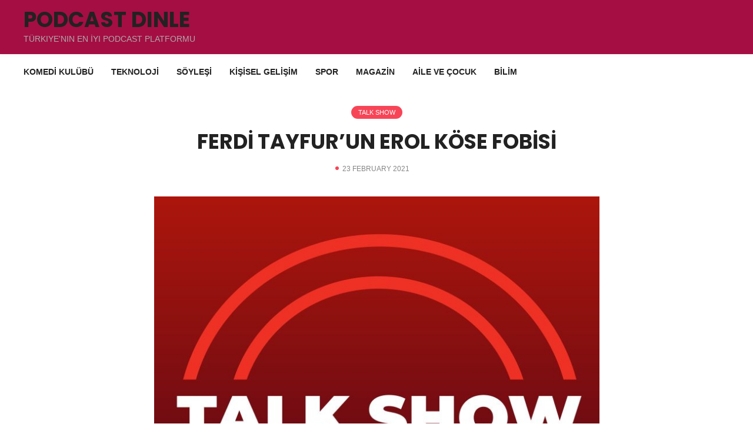

--- FILE ---
content_type: text/html; charset=UTF-8
request_url: https://podcastdinle.com/2021/02/23/ferdi-tayfurun-erol-kose-fobisi/
body_size: 11066
content:
<!DOCTYPE html>
<html lang="en-US">

<head>
	
	<meta charset="UTF-8">
	
	<meta name="viewport" content="width=device-width, initial-scale=1, maximum-scale=1">

	
	<title>FERDİ TAYFUR&#8217;UN EROL KÖSE FOBİSİ &#8211; Podcast Dinle</title>
<meta name='robots' content='max-image-preview:large' />
	<style>img:is([sizes="auto" i], [sizes^="auto," i]) { contain-intrinsic-size: 3000px 1500px }</style>
	<link rel='dns-prefetch' href='//www.googletagmanager.com' />
<link rel='dns-prefetch' href='//fonts.googleapis.com' />
<link rel="alternate" type="application/rss+xml" title="Podcast Dinle &raquo; Feed" href="https://podcastdinle.com/feed/" />
<link rel="alternate" type="application/rss+xml" title="Podcast Dinle &raquo; Comments Feed" href="https://podcastdinle.com/comments/feed/" />
<script type="text/javascript">
/* <![CDATA[ */
window._wpemojiSettings = {"baseUrl":"https:\/\/s.w.org\/images\/core\/emoji\/16.0.1\/72x72\/","ext":".png","svgUrl":"https:\/\/s.w.org\/images\/core\/emoji\/16.0.1\/svg\/","svgExt":".svg","source":{"concatemoji":"https:\/\/podcastdinle.com\/wp-includes\/js\/wp-emoji-release.min.js?ver=6.8.2"}};
/*! This file is auto-generated */
!function(s,n){var o,i,e;function c(e){try{var t={supportTests:e,timestamp:(new Date).valueOf()};sessionStorage.setItem(o,JSON.stringify(t))}catch(e){}}function p(e,t,n){e.clearRect(0,0,e.canvas.width,e.canvas.height),e.fillText(t,0,0);var t=new Uint32Array(e.getImageData(0,0,e.canvas.width,e.canvas.height).data),a=(e.clearRect(0,0,e.canvas.width,e.canvas.height),e.fillText(n,0,0),new Uint32Array(e.getImageData(0,0,e.canvas.width,e.canvas.height).data));return t.every(function(e,t){return e===a[t]})}function u(e,t){e.clearRect(0,0,e.canvas.width,e.canvas.height),e.fillText(t,0,0);for(var n=e.getImageData(16,16,1,1),a=0;a<n.data.length;a++)if(0!==n.data[a])return!1;return!0}function f(e,t,n,a){switch(t){case"flag":return n(e,"\ud83c\udff3\ufe0f\u200d\u26a7\ufe0f","\ud83c\udff3\ufe0f\u200b\u26a7\ufe0f")?!1:!n(e,"\ud83c\udde8\ud83c\uddf6","\ud83c\udde8\u200b\ud83c\uddf6")&&!n(e,"\ud83c\udff4\udb40\udc67\udb40\udc62\udb40\udc65\udb40\udc6e\udb40\udc67\udb40\udc7f","\ud83c\udff4\u200b\udb40\udc67\u200b\udb40\udc62\u200b\udb40\udc65\u200b\udb40\udc6e\u200b\udb40\udc67\u200b\udb40\udc7f");case"emoji":return!a(e,"\ud83e\udedf")}return!1}function g(e,t,n,a){var r="undefined"!=typeof WorkerGlobalScope&&self instanceof WorkerGlobalScope?new OffscreenCanvas(300,150):s.createElement("canvas"),o=r.getContext("2d",{willReadFrequently:!0}),i=(o.textBaseline="top",o.font="600 32px Arial",{});return e.forEach(function(e){i[e]=t(o,e,n,a)}),i}function t(e){var t=s.createElement("script");t.src=e,t.defer=!0,s.head.appendChild(t)}"undefined"!=typeof Promise&&(o="wpEmojiSettingsSupports",i=["flag","emoji"],n.supports={everything:!0,everythingExceptFlag:!0},e=new Promise(function(e){s.addEventListener("DOMContentLoaded",e,{once:!0})}),new Promise(function(t){var n=function(){try{var e=JSON.parse(sessionStorage.getItem(o));if("object"==typeof e&&"number"==typeof e.timestamp&&(new Date).valueOf()<e.timestamp+604800&&"object"==typeof e.supportTests)return e.supportTests}catch(e){}return null}();if(!n){if("undefined"!=typeof Worker&&"undefined"!=typeof OffscreenCanvas&&"undefined"!=typeof URL&&URL.createObjectURL&&"undefined"!=typeof Blob)try{var e="postMessage("+g.toString()+"("+[JSON.stringify(i),f.toString(),p.toString(),u.toString()].join(",")+"));",a=new Blob([e],{type:"text/javascript"}),r=new Worker(URL.createObjectURL(a),{name:"wpTestEmojiSupports"});return void(r.onmessage=function(e){c(n=e.data),r.terminate(),t(n)})}catch(e){}c(n=g(i,f,p,u))}t(n)}).then(function(e){for(var t in e)n.supports[t]=e[t],n.supports.everything=n.supports.everything&&n.supports[t],"flag"!==t&&(n.supports.everythingExceptFlag=n.supports.everythingExceptFlag&&n.supports[t]);n.supports.everythingExceptFlag=n.supports.everythingExceptFlag&&!n.supports.flag,n.DOMReady=!1,n.readyCallback=function(){n.DOMReady=!0}}).then(function(){return e}).then(function(){var e;n.supports.everything||(n.readyCallback(),(e=n.source||{}).concatemoji?t(e.concatemoji):e.wpemoji&&e.twemoji&&(t(e.twemoji),t(e.wpemoji)))}))}((window,document),window._wpemojiSettings);
/* ]]> */
</script>
<style id='wp-emoji-styles-inline-css' type='text/css'>

	img.wp-smiley, img.emoji {
		display: inline !important;
		border: none !important;
		box-shadow: none !important;
		height: 1em !important;
		width: 1em !important;
		margin: 0 0.07em !important;
		vertical-align: -0.1em !important;
		background: none !important;
		padding: 0 !important;
	}
</style>
<link rel='stylesheet' id='wp-block-library-css' href='https://podcastdinle.com/wp-includes/css/dist/block-library/style.min.css?ver=6.8.2' type='text/css' media='all' />
<style id='classic-theme-styles-inline-css' type='text/css'>
/*! This file is auto-generated */
.wp-block-button__link{color:#fff;background-color:#32373c;border-radius:9999px;box-shadow:none;text-decoration:none;padding:calc(.667em + 2px) calc(1.333em + 2px);font-size:1.125em}.wp-block-file__button{background:#32373c;color:#fff;text-decoration:none}
</style>
<style id='global-styles-inline-css' type='text/css'>
:root{--wp--preset--aspect-ratio--square: 1;--wp--preset--aspect-ratio--4-3: 4/3;--wp--preset--aspect-ratio--3-4: 3/4;--wp--preset--aspect-ratio--3-2: 3/2;--wp--preset--aspect-ratio--2-3: 2/3;--wp--preset--aspect-ratio--16-9: 16/9;--wp--preset--aspect-ratio--9-16: 9/16;--wp--preset--color--black: #222222;--wp--preset--color--cyan-bluish-gray: #abb8c3;--wp--preset--color--white: #FFFFFF;--wp--preset--color--pale-pink: #f78da7;--wp--preset--color--vivid-red: #cf2e2e;--wp--preset--color--luminous-vivid-orange: #ff6900;--wp--preset--color--luminous-vivid-amber: #fcb900;--wp--preset--color--light-green-cyan: #7bdcb5;--wp--preset--color--vivid-green-cyan: #00d084;--wp--preset--color--pale-cyan-blue: #8ed1fc;--wp--preset--color--vivid-cyan-blue: #0693e3;--wp--preset--color--vivid-purple: #9b51e0;--wp--preset--color--gray: #EEEEEE;--wp--preset--color--pink: #F74557;--wp--preset--gradient--vivid-cyan-blue-to-vivid-purple: linear-gradient(135deg,rgba(6,147,227,1) 0%,rgb(155,81,224) 100%);--wp--preset--gradient--light-green-cyan-to-vivid-green-cyan: linear-gradient(135deg,rgb(122,220,180) 0%,rgb(0,208,130) 100%);--wp--preset--gradient--luminous-vivid-amber-to-luminous-vivid-orange: linear-gradient(135deg,rgba(252,185,0,1) 0%,rgba(255,105,0,1) 100%);--wp--preset--gradient--luminous-vivid-orange-to-vivid-red: linear-gradient(135deg,rgba(255,105,0,1) 0%,rgb(207,46,46) 100%);--wp--preset--gradient--very-light-gray-to-cyan-bluish-gray: linear-gradient(135deg,rgb(238,238,238) 0%,rgb(169,184,195) 100%);--wp--preset--gradient--cool-to-warm-spectrum: linear-gradient(135deg,rgb(74,234,220) 0%,rgb(151,120,209) 20%,rgb(207,42,186) 40%,rgb(238,44,130) 60%,rgb(251,105,98) 80%,rgb(254,248,76) 100%);--wp--preset--gradient--blush-light-purple: linear-gradient(135deg,rgb(255,206,236) 0%,rgb(152,150,240) 100%);--wp--preset--gradient--blush-bordeaux: linear-gradient(135deg,rgb(254,205,165) 0%,rgb(254,45,45) 50%,rgb(107,0,62) 100%);--wp--preset--gradient--luminous-dusk: linear-gradient(135deg,rgb(255,203,112) 0%,rgb(199,81,192) 50%,rgb(65,88,208) 100%);--wp--preset--gradient--pale-ocean: linear-gradient(135deg,rgb(255,245,203) 0%,rgb(182,227,212) 50%,rgb(51,167,181) 100%);--wp--preset--gradient--electric-grass: linear-gradient(135deg,rgb(202,248,128) 0%,rgb(113,206,126) 100%);--wp--preset--gradient--midnight: linear-gradient(135deg,rgb(2,3,129) 0%,rgb(40,116,252) 100%);--wp--preset--font-size--small: 13px;--wp--preset--font-size--medium: 20px;--wp--preset--font-size--large: 36px;--wp--preset--font-size--x-large: 42px;--wp--preset--spacing--20: 0.44rem;--wp--preset--spacing--30: 0.67rem;--wp--preset--spacing--40: 1rem;--wp--preset--spacing--50: 1.5rem;--wp--preset--spacing--60: 2.25rem;--wp--preset--spacing--70: 3.38rem;--wp--preset--spacing--80: 5.06rem;--wp--preset--shadow--natural: 6px 6px 9px rgba(0, 0, 0, 0.2);--wp--preset--shadow--deep: 12px 12px 50px rgba(0, 0, 0, 0.4);--wp--preset--shadow--sharp: 6px 6px 0px rgba(0, 0, 0, 0.2);--wp--preset--shadow--outlined: 6px 6px 0px -3px rgba(255, 255, 255, 1), 6px 6px rgba(0, 0, 0, 1);--wp--preset--shadow--crisp: 6px 6px 0px rgba(0, 0, 0, 1);}:where(.is-layout-flex){gap: 0.5em;}:where(.is-layout-grid){gap: 0.5em;}body .is-layout-flex{display: flex;}.is-layout-flex{flex-wrap: wrap;align-items: center;}.is-layout-flex > :is(*, div){margin: 0;}body .is-layout-grid{display: grid;}.is-layout-grid > :is(*, div){margin: 0;}:where(.wp-block-columns.is-layout-flex){gap: 2em;}:where(.wp-block-columns.is-layout-grid){gap: 2em;}:where(.wp-block-post-template.is-layout-flex){gap: 1.25em;}:where(.wp-block-post-template.is-layout-grid){gap: 1.25em;}.has-black-color{color: var(--wp--preset--color--black) !important;}.has-cyan-bluish-gray-color{color: var(--wp--preset--color--cyan-bluish-gray) !important;}.has-white-color{color: var(--wp--preset--color--white) !important;}.has-pale-pink-color{color: var(--wp--preset--color--pale-pink) !important;}.has-vivid-red-color{color: var(--wp--preset--color--vivid-red) !important;}.has-luminous-vivid-orange-color{color: var(--wp--preset--color--luminous-vivid-orange) !important;}.has-luminous-vivid-amber-color{color: var(--wp--preset--color--luminous-vivid-amber) !important;}.has-light-green-cyan-color{color: var(--wp--preset--color--light-green-cyan) !important;}.has-vivid-green-cyan-color{color: var(--wp--preset--color--vivid-green-cyan) !important;}.has-pale-cyan-blue-color{color: var(--wp--preset--color--pale-cyan-blue) !important;}.has-vivid-cyan-blue-color{color: var(--wp--preset--color--vivid-cyan-blue) !important;}.has-vivid-purple-color{color: var(--wp--preset--color--vivid-purple) !important;}.has-black-background-color{background-color: var(--wp--preset--color--black) !important;}.has-cyan-bluish-gray-background-color{background-color: var(--wp--preset--color--cyan-bluish-gray) !important;}.has-white-background-color{background-color: var(--wp--preset--color--white) !important;}.has-pale-pink-background-color{background-color: var(--wp--preset--color--pale-pink) !important;}.has-vivid-red-background-color{background-color: var(--wp--preset--color--vivid-red) !important;}.has-luminous-vivid-orange-background-color{background-color: var(--wp--preset--color--luminous-vivid-orange) !important;}.has-luminous-vivid-amber-background-color{background-color: var(--wp--preset--color--luminous-vivid-amber) !important;}.has-light-green-cyan-background-color{background-color: var(--wp--preset--color--light-green-cyan) !important;}.has-vivid-green-cyan-background-color{background-color: var(--wp--preset--color--vivid-green-cyan) !important;}.has-pale-cyan-blue-background-color{background-color: var(--wp--preset--color--pale-cyan-blue) !important;}.has-vivid-cyan-blue-background-color{background-color: var(--wp--preset--color--vivid-cyan-blue) !important;}.has-vivid-purple-background-color{background-color: var(--wp--preset--color--vivid-purple) !important;}.has-black-border-color{border-color: var(--wp--preset--color--black) !important;}.has-cyan-bluish-gray-border-color{border-color: var(--wp--preset--color--cyan-bluish-gray) !important;}.has-white-border-color{border-color: var(--wp--preset--color--white) !important;}.has-pale-pink-border-color{border-color: var(--wp--preset--color--pale-pink) !important;}.has-vivid-red-border-color{border-color: var(--wp--preset--color--vivid-red) !important;}.has-luminous-vivid-orange-border-color{border-color: var(--wp--preset--color--luminous-vivid-orange) !important;}.has-luminous-vivid-amber-border-color{border-color: var(--wp--preset--color--luminous-vivid-amber) !important;}.has-light-green-cyan-border-color{border-color: var(--wp--preset--color--light-green-cyan) !important;}.has-vivid-green-cyan-border-color{border-color: var(--wp--preset--color--vivid-green-cyan) !important;}.has-pale-cyan-blue-border-color{border-color: var(--wp--preset--color--pale-cyan-blue) !important;}.has-vivid-cyan-blue-border-color{border-color: var(--wp--preset--color--vivid-cyan-blue) !important;}.has-vivid-purple-border-color{border-color: var(--wp--preset--color--vivid-purple) !important;}.has-vivid-cyan-blue-to-vivid-purple-gradient-background{background: var(--wp--preset--gradient--vivid-cyan-blue-to-vivid-purple) !important;}.has-light-green-cyan-to-vivid-green-cyan-gradient-background{background: var(--wp--preset--gradient--light-green-cyan-to-vivid-green-cyan) !important;}.has-luminous-vivid-amber-to-luminous-vivid-orange-gradient-background{background: var(--wp--preset--gradient--luminous-vivid-amber-to-luminous-vivid-orange) !important;}.has-luminous-vivid-orange-to-vivid-red-gradient-background{background: var(--wp--preset--gradient--luminous-vivid-orange-to-vivid-red) !important;}.has-very-light-gray-to-cyan-bluish-gray-gradient-background{background: var(--wp--preset--gradient--very-light-gray-to-cyan-bluish-gray) !important;}.has-cool-to-warm-spectrum-gradient-background{background: var(--wp--preset--gradient--cool-to-warm-spectrum) !important;}.has-blush-light-purple-gradient-background{background: var(--wp--preset--gradient--blush-light-purple) !important;}.has-blush-bordeaux-gradient-background{background: var(--wp--preset--gradient--blush-bordeaux) !important;}.has-luminous-dusk-gradient-background{background: var(--wp--preset--gradient--luminous-dusk) !important;}.has-pale-ocean-gradient-background{background: var(--wp--preset--gradient--pale-ocean) !important;}.has-electric-grass-gradient-background{background: var(--wp--preset--gradient--electric-grass) !important;}.has-midnight-gradient-background{background: var(--wp--preset--gradient--midnight) !important;}.has-small-font-size{font-size: var(--wp--preset--font-size--small) !important;}.has-medium-font-size{font-size: var(--wp--preset--font-size--medium) !important;}.has-large-font-size{font-size: var(--wp--preset--font-size--large) !important;}.has-x-large-font-size{font-size: var(--wp--preset--font-size--x-large) !important;}
:where(.wp-block-post-template.is-layout-flex){gap: 1.25em;}:where(.wp-block-post-template.is-layout-grid){gap: 1.25em;}
:where(.wp-block-columns.is-layout-flex){gap: 2em;}:where(.wp-block-columns.is-layout-grid){gap: 2em;}
:root :where(.wp-block-pullquote){font-size: 1.5em;line-height: 1.6;}
</style>
<link rel='stylesheet' id='contact-form-7-css' href='https://podcastdinle.com/wp-content/plugins/contact-form-7/includes/css/styles.css?ver=6.1.1' type='text/css' media='all' />
<link rel='stylesheet' id='woocommerce-layout-css' href='https://podcastdinle.com/wp-content/plugins/woocommerce/assets/css/woocommerce-layout.css?ver=10.1.1' type='text/css' media='all' />
<link rel='stylesheet' id='woocommerce-smallscreen-css' href='https://podcastdinle.com/wp-content/plugins/woocommerce/assets/css/woocommerce-smallscreen.css?ver=10.1.1' type='text/css' media='only screen and (max-width: 768px)' />
<link rel='stylesheet' id='woocommerce-general-css' href='https://podcastdinle.com/wp-content/plugins/woocommerce/assets/css/woocommerce.css?ver=10.1.1' type='text/css' media='all' />
<style id='woocommerce-inline-inline-css' type='text/css'>
.woocommerce form .form-row .required { visibility: visible; }
</style>
<link rel='stylesheet' id='brands-styles-css' href='https://podcastdinle.com/wp-content/plugins/woocommerce/assets/css/brands.css?ver=10.1.1' type='text/css' media='all' />
<link rel='stylesheet' id='parent-style-css' href='https://podcastdinle.com/wp-content/themes/wipcast/style.css?ver=6.8.2' type='text/css' media='all' />
<link rel='stylesheet' id='wipcast-fonts-css' href='https://fonts.googleapis.com/css?family=Poppins%3A700%7COpen%2BSans%3A400%2C400i%2C700%2C700i&#038;subset' type='text/css' media='all' />
<link rel='stylesheet' id='mediaelement-css' href='https://podcastdinle.com/wp-includes/js/mediaelement/mediaelementplayer-legacy.min.css?ver=4.2.17' type='text/css' media='all' />
<link rel='stylesheet' id='wp-mediaelement-css' href='https://podcastdinle.com/wp-includes/js/mediaelement/wp-mediaelement.min.css?ver=6.8.2' type='text/css' media='all' />
<link rel='stylesheet' id='font-awesome-css' href='https://podcastdinle.com/wp-content/themes/wipcast-child/fonts/css/font-awesome.min.css?ver=4.7.0' type='text/css' media='all' />
<link rel='stylesheet' id='wipcast-style-css' href='https://podcastdinle.com/wp-content/themes/wipcast-child/style.css?ver=1.1.1' type='text/css' media='all' />
<link rel='stylesheet' id='wipcast-media-queries-css' href='https://podcastdinle.com/wp-content/themes/wipcast/css/media-queries.css?ver=1.1.0' type='text/css' media='all' />
<script type="text/javascript" src="https://podcastdinle.com/wp-includes/js/jquery/jquery.min.js?ver=3.7.1" id="jquery-core-js"></script>
<script type="text/javascript" src="https://podcastdinle.com/wp-includes/js/jquery/jquery-migrate.min.js?ver=3.4.1" id="jquery-migrate-js"></script>
<script type="text/javascript" src="https://podcastdinle.com/wp-content/plugins/woocommerce/assets/js/jquery-blockui/jquery.blockUI.min.js?ver=2.7.0-wc.10.1.1" id="jquery-blockui-js" data-wp-strategy="defer"></script>
<script type="text/javascript" id="wc-add-to-cart-js-extra">
/* <![CDATA[ */
var wc_add_to_cart_params = {"ajax_url":"\/wp-admin\/admin-ajax.php","wc_ajax_url":"\/?wc-ajax=%%endpoint%%","i18n_view_cart":"View cart","cart_url":"https:\/\/podcastdinle.com\/cart\/","is_cart":"","cart_redirect_after_add":"no"};
/* ]]> */
</script>
<script type="text/javascript" src="https://podcastdinle.com/wp-content/plugins/woocommerce/assets/js/frontend/add-to-cart.min.js?ver=10.1.1" id="wc-add-to-cart-js" defer="defer" data-wp-strategy="defer"></script>
<script type="text/javascript" src="https://podcastdinle.com/wp-content/plugins/woocommerce/assets/js/js-cookie/js.cookie.min.js?ver=2.1.4-wc.10.1.1" id="js-cookie-js" data-wp-strategy="defer"></script>

<!-- Google tag (gtag.js) snippet added by Site Kit -->
<!-- Google Analytics snippet added by Site Kit -->
<script type="text/javascript" src="https://www.googletagmanager.com/gtag/js?id=GT-WK5F6BF5" id="google_gtagjs-js" async></script>
<script type="text/javascript" id="google_gtagjs-js-after">
/* <![CDATA[ */
window.dataLayer = window.dataLayer || [];function gtag(){dataLayer.push(arguments);}
gtag("set","linker",{"domains":["podcastdinle.com"]});
gtag("js", new Date());
gtag("set", "developer_id.dZTNiMT", true);
gtag("config", "GT-WK5F6BF5");
 window._googlesitekit = window._googlesitekit || {}; window._googlesitekit.throttledEvents = []; window._googlesitekit.gtagEvent = (name, data) => { var key = JSON.stringify( { name, data } ); if ( !! window._googlesitekit.throttledEvents[ key ] ) { return; } window._googlesitekit.throttledEvents[ key ] = true; setTimeout( () => { delete window._googlesitekit.throttledEvents[ key ]; }, 5 ); gtag( "event", name, { ...data, event_source: "site-kit" } ); }; 
/* ]]> */
</script>
<link rel="https://api.w.org/" href="https://podcastdinle.com/wp-json/" /><link rel="alternate" title="JSON" type="application/json" href="https://podcastdinle.com/wp-json/wp/v2/posts/11872" /><link rel="EditURI" type="application/rsd+xml" title="RSD" href="https://podcastdinle.com/xmlrpc.php?rsd" />
<meta name="generator" content="WordPress 6.8.2" />
<meta name="generator" content="WooCommerce 10.1.1" />
<link rel="canonical" href="https://podcastdinle.com/2021/02/23/ferdi-tayfurun-erol-kose-fobisi/" />
<link rel='shortlink' href='https://podcastdinle.com/?p=11872' />
<link rel="alternate" title="oEmbed (JSON)" type="application/json+oembed" href="https://podcastdinle.com/wp-json/oembed/1.0/embed?url=https%3A%2F%2Fpodcastdinle.com%2F2021%2F02%2F23%2Fferdi-tayfurun-erol-kose-fobisi%2F" />
<link rel="alternate" title="oEmbed (XML)" type="text/xml+oembed" href="https://podcastdinle.com/wp-json/oembed/1.0/embed?url=https%3A%2F%2Fpodcastdinle.com%2F2021%2F02%2F23%2Fferdi-tayfurun-erol-kose-fobisi%2F&#038;format=xml" />
<meta name="generator" content="Site Kit by Google 1.162.1" /> <style type="text/css"> 

					a,
					#main-nav a:hover,
					#main-nav .current-menu-item > a,
					#header-elements a:hover,
					.cart-customlocation:hover::after,
					#header-elements .fa-search:hover,
					.read-more-arrow::before,
					.nothing-found 
					.widget_recent_entries a,
					.woocommerce-widget-layered-nav li a:hover,
					.widget_product_categories li a:hover,
					.widget .menu li a:hover,
					.widget_pages li a:hover,
					.widget_recent_entries li a:hover,
					.widget_recent_comments li a:hover,
					.widget_archive li a:hover,
					.widget_categories li a:hover,
					.widget_meta li a:hover,
					.post-meta a:hover,
					.player-share li:last-child,
					.woocommerce 
					.star-rating,
					.woocommerce 
					.star-rating::before,
					.woocommerce p.stars a,
					.product-cats a:hover,
					.woocommerce p.stars a:hover,
					.woocommerce 
					.shop-post .star-rating,
					.woocommerce-cart 
					table.cart 
					.product-subtotal,
					.woocommerce a.remove,
					.cart-collaterals 
					.order-total 
					.woocommerce-Price-amount,
					.go-to-home:hover,
					.woocommerce div.product p.price,
					.woocommerce div.product span.price,
					.woocommerce div.product p.price ins,
					.woocommerce-MyAccount-navigation ul li a:hover,
					.woocommerce-MyAccount-navigation ul li.is-active a,
					.is-style-outline .wp-block-button__link:hover {
						color: #F74557;
					}

					.wp-block-button 
					.wp-block-button__link:hover,
					.post-password-form 
					input[type=submit],
					.cart-count-wrap,
					.ep-num,
					.player-btn-wrap 
					span.now-playing:hover::after,
					#carousel-nav a:hover,
					.section-heading::after,
					.load-more:hover,
					.pagination a:hover,
					.pagination 
					.current,
					.info-widget-ul a:hover,
					#main-footer 
					.info-widget-ul a:hover,
					.mc4wp-form input[type=submit],
					.widget #searchsubmit,
					.woocommerce-product-search 
					button,
					.tagcloud a,
					#audio-player-large 
					.mejs-playpause-button,
					#audio-player-large 
					.player-content,
					.post-meta li::before,
					.show-player:hover,
					.single-cats a,
					.single-thumb-icons 
					.mail-to,
					.single-share-icons 
					.mail-to,
					.comment-text 
					.comment-reply-link:hover,
					#submit,
					.woocommerce 
					nav.woocommerce-pagination ul li a:focus, 
					.woocommerce 
					nav.woocommerce-pagination ul li a:hover, 
					.woocommerce 
					nav.woocommerce-pagination ul li span.current,
					.woocommerce span.onsale,
					.product-cats::before,
					.woocommerce #respond input#submit:hover, 
					.woocommerce a.button:hover, 
					.woocommerce button.button:hover, 
					.woocommerce input.button:hover,
					.woocommerce #respond input#submit.alt:hover, 
					.woocommerce a.button.alt:hover, 
					.woocommerce button.button.alt:hover, 
					.woocommerce input.button.alt:hover,
					.woocommerce 
					.widget_price_filter .ui-slider 
					.ui-slider-handle,
					.woocommerce .widget_price_filter 
					.price_slider_wrapper .ui-widget-content,
					.woocommerce 
					.coupon button.button:hover,
					.error-wrap #searchsubmit,
					.wpcf7-submit:hover,
					#back-to-top,
					.entry .wp-block-search .wp-block-search__button {
					    background-color: #F74557;
					}

					#audio-player-large 
					.mejs-controls 
					.mejs-time-rail 
					.mejs-time-current {
						background: #F74557;
					}

					#main-nav .current-menu-item > a {
						border-top-color: #F74557;
					}

					.player-btn-wrap span::after,
					.feat-star {
						border-left-color: #F74557;
					}

					.info-widget-ul a:hover,
					#main-footer 
					.info-widget-ul a:hover,
					.is-style-outline .wp-block-button__link:hover {
						border-color: #F74557;
					}

					input:focus,
					textarea:focus {
						outline-color: #F74557;
					}

					.menu-badge {
					    background-color: #74D305;
					}

				

					#main-header.stick-it {
						position: static;
					}

				 </style> 	<noscript><style>.woocommerce-product-gallery{ opacity: 1 !important; }</style></noscript>
	<link rel="icon" href="https://podcastdinle.com/wp-content/uploads/2023/04/cropped-logos-32x32.jpg" sizes="32x32" />
<link rel="icon" href="https://podcastdinle.com/wp-content/uploads/2023/04/cropped-logos-192x192.jpg" sizes="192x192" />
<link rel="apple-touch-icon" href="https://podcastdinle.com/wp-content/uploads/2023/04/cropped-logos-180x180.jpg" />
<meta name="msapplication-TileImage" content="https://podcastdinle.com/wp-content/uploads/2023/04/cropped-logos-270x270.jpg" />

</head>

<body class="wp-singular post-template-default single single-post postid-11872 single-format-audio wp-theme-wipcast wp-child-theme-wipcast-child theme-wipcast woocommerce-no-js">

	
	<div id="main-header-wrap" class="group">

		<header id="main-header" class="group">

			<div class="wrapper group">

				
				<div id="logo-wrap">
			
					
						<div class="site-text-logo">
							<h1><a href="https://podcastdinle.com/">Podcast Dinle</a></h1>
							<span class="site-tagline"><a href="https://podcastdinle.com/" >Türkiye&#039;nin En İyi Podcast Platformu</a></span>
						</div>

					
				</div><!-- #logo-wrap -->

				<nav id="main-nav" class="group">

										
						<div class="menu-home-container"><ul id="menu-home" class="menu"><li id="menu-item-57226" class="menu-item menu-item-type-taxonomy menu-item-object-category menu-item-57226"><a href="https://podcastdinle.com/category/komedikulubu/">KOMEDİ KULÜBÜ</a></li>
<li id="menu-item-57224" class="menu-item menu-item-type-taxonomy menu-item-object-category menu-item-57224"><a href="https://podcastdinle.com/category/bilim-teknoloji/">TEKNOLOJİ</a></li>
<li id="menu-item-57219" class="menu-item menu-item-type-taxonomy menu-item-object-category menu-item-57219"><a href="https://podcastdinle.com/category/soylesi/">SÖYLEŞİ</a></li>
<li id="menu-item-57220" class="menu-item menu-item-type-taxonomy menu-item-object-category menu-item-57220"><a href="https://podcastdinle.com/category/kisisel-gelisim/">KİŞİSEL GELİŞİM</a></li>
<li id="menu-item-57221" class="menu-item menu-item-type-taxonomy menu-item-object-category menu-item-57221"><a href="https://podcastdinle.com/category/spor/">SPOR</a></li>
<li id="menu-item-57222" class="menu-item menu-item-type-taxonomy menu-item-object-category menu-item-57222"><a href="https://podcastdinle.com/category/magazin/">MAGAZİN</a></li>
<li id="menu-item-57223" class="menu-item menu-item-type-taxonomy menu-item-object-category menu-item-57223"><a href="https://podcastdinle.com/category/ailevecocuk/">AİLE ve ÇOCUK</a></li>
<li id="menu-item-57225" class="menu-item menu-item-type-taxonomy menu-item-object-category menu-item-57225"><a href="https://podcastdinle.com/category/bilim/">BİLİM</a></li>
</ul></div>
					
				</nav>

				<div id="header-elements">

					
						<div id="header-social" class="group">

							
<ul>
	</ul>
						</div><!-- #header-social -->

					
					<ul>

						
						
							<!--li id="shopping-cart-li">
								<a class="cart-customlocation" href="https://podcastdinle.com/cart/" title="View your shopping cart"><span class="cart-count-wrap">0</span></a>
							</li-->

						
					</ul>

				</div><!-- #header-elements -->

				
					<div id="menu-icon">
						<i class="fa fa-bars" aria-hidden="true"></i>
					</div>

				
			</div><!-- .wrapper -->

		</header>

	</div><!-- #main-header-wrap -->

	
	

	<div id="body-overlay-wrap"></div>
	

	
		

	<div class="wrapper group single-wrap">

		<div class="single-header single-header-center group">

			<div class="single-cats group">
				
				<ul class="post-categories">
	<li><a href="https://podcastdinle.com/category/talk-show/" rel="category tag">TALK SHOW</a></li></ul>
			</div>

			<h1 class="single-post-title">FERDİ TAYFUR&#8217;UN EROL KÖSE FOBİSİ</h1>

			<ul class="post-meta">

				<li class="post-date">23 February 2021</li>

				
			</ul>

		</div><!-- .single-header -->
 
  
		
			<div class="post-thumb single-thumb single-center">
	<img width="757" height="757" src="https://podcastdinle.com/wp-content/uploads/2021/12/PODCAST-ANAKATEGORI-GORSELLERI-35-scaled-1024x1024.jpg" class="attachment-wipcast-large-thumb size-wipcast-large-thumb wp-post-image" alt="" decoding="async" fetchpriority="high" srcset="https://podcastdinle.com/wp-content/uploads/2021/12/PODCAST-ANAKATEGORI-GORSELLERI-35-scaled-1024x1024.jpg 1024w, https://podcastdinle.com/wp-content/uploads/2021/12/PODCAST-ANAKATEGORI-GORSELLERI-35-scaled-300x300.jpg 300w, https://podcastdinle.com/wp-content/uploads/2021/12/PODCAST-ANAKATEGORI-GORSELLERI-35-scaled-100x100.jpg 100w, https://podcastdinle.com/wp-content/uploads/2021/12/PODCAST-ANAKATEGORI-GORSELLERI-35-scaled-600x600.jpg 600w, https://podcastdinle.com/wp-content/uploads/2021/12/PODCAST-ANAKATEGORI-GORSELLERI-35-scaled-150x150.jpg 150w, https://podcastdinle.com/wp-content/uploads/2021/12/PODCAST-ANAKATEGORI-GORSELLERI-35-scaled-768x768.jpg 768w, https://podcastdinle.com/wp-content/uploads/2021/12/PODCAST-ANAKATEGORI-GORSELLERI-35-scaled-1536x1536.jpg 1536w, https://podcastdinle.com/wp-content/uploads/2021/12/PODCAST-ANAKATEGORI-GORSELLERI-35-scaled-2048x2048.jpg 2048w, https://podcastdinle.com/wp-content/uploads/2021/12/PODCAST-ANAKATEGORI-GORSELLERI-35-scaled-2000x2000.jpg 2000w" sizes="(max-width: 757px) 100vw, 757px" />	
				
					<div class="single-thumb-footer">
						
						
<ul class="single-thumb-icons">

	
	<li><a class="twitter social-pop" title="Share On Twitter" target="_blank" href="https://twitter.com/share?url=https%3A%2F%2Fpodcastdinle.com%2F2021%2F02%2F23%2Fferdi-tayfurun-erol-kose-fobisi%2F&#038;text=FERD%C4%B0+TAYFUR%26%238217%3BUN+EROL+K%C3%96SE+FOB%C4%B0S%C4%B0"><i class='fa fa-twitter' aria-hidden='true'></i></a></li>

	
	<li><a class="facebook social-pop" title="Share On Facebook" target="_blank" href="https://www.facebook.com/sharer.php?u=https%3A%2F%2Fpodcastdinle.com%2F2021%2F02%2F23%2Fferdi-tayfurun-erol-kose-fobisi%2F"><i class='fa fa-facebook' aria-hidden='true'></i></a></li>

	
	<li><a class="mail-to" title="Share via Email" href="mailto:?subject=FERDİ TAYFUR&#8217;UN EROL KÖSE FOBİSİ&amp;body=https://podcastdinle.com/2021/02/23/ferdi-tayfurun-erol-kose-fobisi/"><i class='fa fa-envelope' aria-hidden='true'></i></a></li>
	
</ul>
					</div><!-- .single-thumb-footer -->

							</div>

		

		<div class="single-wrap-center">

			<article id="post-11872" class="single-article group post-11872 post type-post status-publish format-audio hentry category-talk-show post_format-post-format-audio">

				<div class="entry group">

					<!--[if lt IE 9]><script>document.createElement('audio');</script><![endif]-->
<audio class="wp-audio-shortcode" id="audio-11872-1" preload="none" style="width: 100%;" controls="controls"><source type="audio/mpeg" src="https://podcastdinle.com/wp-content/uploads/2021/02/UGUR-GURTURK-FERDI-TAYFURUN-EROL-KOSE-FOBISI-23-02-2021.mp3?_=1" /><a href="https://podcastdinle.com/wp-content/uploads/2021/02/UGUR-GURTURK-FERDI-TAYFURUN-EROL-KOSE-FOBISI-23-02-2021.mp3">https://podcastdinle.com/wp-content/uploads/2021/02/UGUR-GURTURK-FERDI-TAYFURUN-EROL-KOSE-FOBISI-23-02-2021.mp3</a></audio>

					
				</div><!-- .entry -->

			</article>

			
<ul class="single-share-icons group">

	<li class="share-txt">Share This!</li>

	
	<li><a class="twitter social-pop" title="Share On Twitter" target="_blank" href="https://twitter.com/share?url=https%3A%2F%2Fpodcastdinle.com%2F2021%2F02%2F23%2Fferdi-tayfurun-erol-kose-fobisi%2F&#038;text=FERD%C4%B0+TAYFUR%26%238217%3BUN+EROL+K%C3%96SE+FOB%C4%B0S%C4%B0"><i class='fa fa-twitter' aria-hidden='true'></i></a></li>

	
	<li><a class="facebook social-pop" title="Share On Facebook" target="_blank" href="https://www.facebook.com/sharer.php?u=https%3A%2F%2Fpodcastdinle.com%2F2021%2F02%2F23%2Fferdi-tayfurun-erol-kose-fobisi%2F"><i class='fa fa-facebook' aria-hidden='true'></i></a></li>

	
	<li><a class="reddit social-pop" title="Share On Reddit" target="_blank" href="https://www.reddit.com/submit?url=https%3A%2F%2Fpodcastdinle.com%2F2021%2F02%2F23%2Fferdi-tayfurun-erol-kose-fobisi%2F&#038;title=FERD%C4%B0+TAYFUR%26%238217%3BUN+EROL+K%C3%96SE+FOB%C4%B0S%C4%B0"><i class='fa fa-reddit-alien' aria-hidden='true'></i></a></li>

	<li><a class="mail-to" title="Share via Email" href="mailto:?subject=FERDİ TAYFUR&#8217;UN EROL KÖSE FOBİSİ&amp;body=https://podcastdinle.com/2021/02/23/ferdi-tayfurun-erol-kose-fobisi/"><i class='fa fa-envelope' aria-hidden='true'></i></a></li>
	
</ul>
			
			

		<div class="section-heading group">

			<h4>Related Episodes</h4>

		</div><!-- .section-heading -->

		<div id="related-posts" class="group">

				
				
<article class="medium-post group post-5066 post type-post status-publish format-standard hentry category-talk-show category-dinle-toplisttr">

	
			<a href="https://podcastdinle.com/2020/12/13/lil-zey-heveslenmem/" class="thumb-link">
	<img width="300" height="300" src="https://podcastdinle.com/wp-content/uploads/2021/12/PODCAST-ANAKATEGORI-GORSELLERI-35-scaled-300x300.jpg" class="attachment-medium size-medium" alt="LİL ZEY &#8211; HEVESLENMEM" decoding="async" srcset="https://podcastdinle.com/wp-content/uploads/2021/12/PODCAST-ANAKATEGORI-GORSELLERI-35-scaled-300x300.jpg 300w, https://podcastdinle.com/wp-content/uploads/2021/12/PODCAST-ANAKATEGORI-GORSELLERI-35-scaled-100x100.jpg 100w, https://podcastdinle.com/wp-content/uploads/2021/12/PODCAST-ANAKATEGORI-GORSELLERI-35-scaled-600x600.jpg 600w, https://podcastdinle.com/wp-content/uploads/2021/12/PODCAST-ANAKATEGORI-GORSELLERI-35-scaled-150x150.jpg 150w, https://podcastdinle.com/wp-content/uploads/2021/12/PODCAST-ANAKATEGORI-GORSELLERI-35-scaled-768x768.jpg 768w, https://podcastdinle.com/wp-content/uploads/2021/12/PODCAST-ANAKATEGORI-GORSELLERI-35-scaled-1024x1024.jpg 1024w, https://podcastdinle.com/wp-content/uploads/2021/12/PODCAST-ANAKATEGORI-GORSELLERI-35-scaled-1536x1536.jpg 1536w, https://podcastdinle.com/wp-content/uploads/2021/12/PODCAST-ANAKATEGORI-GORSELLERI-35-scaled-2048x2048.jpg 2048w, https://podcastdinle.com/wp-content/uploads/2021/12/PODCAST-ANAKATEGORI-GORSELLERI-35-scaled-2000x2000.jpg 2000w" sizes="(max-width: 300px) 100vw, 300px" />	</a>
	<div class="post-content">

		<h3 class="post-title"><a href="https://podcastdinle.com/2020/12/13/lil-zey-heveslenmem/">LİL ZEY &#8211; HEVESLENMEM</a></h3>

		<ul class="post-meta group">

			<li><a href="https://podcastdinle.com/category/talk-show/" class="feat-term">TALK SHOW</a></li>
			<li><a href="https://podcastdinle.com/2020/12/13/lil-zey-heveslenmem/" class="post-date">13 December 2020</a></li>
		</ul>

		
		<p class="excerpt"></p>

	</div><!-- .post-content -->

</article>	
				
				
<article class="medium-post group post-35643 post type-post status-publish format-standard hentry category-talk-show">

	
			<a href="https://podcastdinle.com/2022/04/12/simpsonlar-da-ilk-kez-isitme-engelli-bir-karakter-yer-alacak/" class="thumb-link">
	<img width="300" height="300" src="https://podcastdinle.com/wp-content/uploads/2021/12/PODCAST-ANAKATEGORI-GORSELLERI-35-scaled-300x300.jpg" class="attachment-medium size-medium" alt="SIMPSONLAR DA İLK KEZ İŞİTME ENGELLİ BİR KARAKTER YER ALACAK" decoding="async" srcset="https://podcastdinle.com/wp-content/uploads/2021/12/PODCAST-ANAKATEGORI-GORSELLERI-35-scaled-300x300.jpg 300w, https://podcastdinle.com/wp-content/uploads/2021/12/PODCAST-ANAKATEGORI-GORSELLERI-35-scaled-100x100.jpg 100w, https://podcastdinle.com/wp-content/uploads/2021/12/PODCAST-ANAKATEGORI-GORSELLERI-35-scaled-600x600.jpg 600w, https://podcastdinle.com/wp-content/uploads/2021/12/PODCAST-ANAKATEGORI-GORSELLERI-35-scaled-150x150.jpg 150w, https://podcastdinle.com/wp-content/uploads/2021/12/PODCAST-ANAKATEGORI-GORSELLERI-35-scaled-768x768.jpg 768w, https://podcastdinle.com/wp-content/uploads/2021/12/PODCAST-ANAKATEGORI-GORSELLERI-35-scaled-1024x1024.jpg 1024w, https://podcastdinle.com/wp-content/uploads/2021/12/PODCAST-ANAKATEGORI-GORSELLERI-35-scaled-1536x1536.jpg 1536w, https://podcastdinle.com/wp-content/uploads/2021/12/PODCAST-ANAKATEGORI-GORSELLERI-35-scaled-2048x2048.jpg 2048w, https://podcastdinle.com/wp-content/uploads/2021/12/PODCAST-ANAKATEGORI-GORSELLERI-35-scaled-2000x2000.jpg 2000w" sizes="(max-width: 300px) 100vw, 300px" />	</a>
	<div class="post-content">

		<h3 class="post-title"><a href="https://podcastdinle.com/2022/04/12/simpsonlar-da-ilk-kez-isitme-engelli-bir-karakter-yer-alacak/">SIMPSONLAR DA İLK KEZ İŞİTME ENGELLİ BİR KARAKTER YER ALACAK</a></h3>

		<ul class="post-meta group">

			<li><a href="https://podcastdinle.com/category/talk-show/" class="feat-term">TALK SHOW</a></li>
			<li><a href="https://podcastdinle.com/2022/04/12/simpsonlar-da-ilk-kez-isitme-engelli-bir-karakter-yer-alacak/" class="post-date">12 April 2022</a></li>
		</ul>

		
		<p class="excerpt"></p>

	</div><!-- .post-content -->

</article>	
					
		</div>
	
	
			
		</div><!-- .single-wrap-center -->

	</div><!-- .wrapper -->


	
	
		<div id="main-footer" class="group">

			<div class="wrapper group">

				<div id="media_image-2" class="widget widget_media_image group"><a href="https://podcastdinle.com"><img width="150" height="150" src="https://podcastdinle.com/wp-content/uploads/2023/04/cropped-logos-150x150.jpg" class="image wp-image-48031  attachment-150x150 size-150x150" alt="" style="max-width: 100%; height: auto;" decoding="async" loading="lazy" srcset="https://podcastdinle.com/wp-content/uploads/2023/04/cropped-logos-150x150.jpg 150w, https://podcastdinle.com/wp-content/uploads/2023/04/cropped-logos-300x300.jpg 300w, https://podcastdinle.com/wp-content/uploads/2023/04/cropped-logos-240x240.jpg 240w, https://podcastdinle.com/wp-content/uploads/2023/04/cropped-logos-160x160.jpg 160w, https://podcastdinle.com/wp-content/uploads/2023/04/cropped-logos-100x100.jpg 100w, https://podcastdinle.com/wp-content/uploads/2023/04/cropped-logos-270x270.jpg 270w, https://podcastdinle.com/wp-content/uploads/2023/04/cropped-logos-192x192.jpg 192w, https://podcastdinle.com/wp-content/uploads/2023/04/cropped-logos-180x180.jpg 180w, https://podcastdinle.com/wp-content/uploads/2023/04/cropped-logos-32x32.jpg 32w, https://podcastdinle.com/wp-content/uploads/2023/04/cropped-logos.jpg 512w" sizes="auto, (max-width: 150px) 100vw, 150px" /></a></div><div id="text-2" class="widget widget_text group">			<div class="textwidget"></div>
		</div>
			</div><!-- .wrapper -->

		</div><!-- #main-footer -->

	
	
		<div id="copyright">

			

<p class="footer-copy-text">All Rights Reserved. Copyright Podcast Dinle</p>
		</div><!-- #copyright -->

	
	<div id="back-to-top"></div>

	<script type="speculationrules">
{"prefetch":[{"source":"document","where":{"and":[{"href_matches":"\/*"},{"not":{"href_matches":["\/wp-*.php","\/wp-admin\/*","\/wp-content\/uploads\/*","\/wp-content\/*","\/wp-content\/plugins\/*","\/wp-content\/themes\/wipcast-child\/*","\/wp-content\/themes\/wipcast\/*","\/*\\?(.+)"]}},{"not":{"selector_matches":"a[rel~=\"nofollow\"]"}},{"not":{"selector_matches":".no-prefetch, .no-prefetch a"}}]},"eagerness":"conservative"}]}
</script>
	<script type='text/javascript'>
		(function () {
			var c = document.body.className;
			c = c.replace(/woocommerce-no-js/, 'woocommerce-js');
			document.body.className = c;
		})();
	</script>
	<link rel='stylesheet' id='wc-blocks-style-css' href='https://podcastdinle.com/wp-content/plugins/woocommerce/assets/client/blocks/wc-blocks.css?ver=wc-10.1.1' type='text/css' media='all' />
<script type="text/javascript" src="https://podcastdinle.com/wp-includes/js/dist/hooks.min.js?ver=4d63a3d491d11ffd8ac6" id="wp-hooks-js"></script>
<script type="text/javascript" src="https://podcastdinle.com/wp-includes/js/dist/i18n.min.js?ver=5e580eb46a90c2b997e6" id="wp-i18n-js"></script>
<script type="text/javascript" id="wp-i18n-js-after">
/* <![CDATA[ */
wp.i18n.setLocaleData( { 'text direction\u0004ltr': [ 'ltr' ] } );
/* ]]> */
</script>
<script type="text/javascript" src="https://podcastdinle.com/wp-content/plugins/contact-form-7/includes/swv/js/index.js?ver=6.1.1" id="swv-js"></script>
<script type="text/javascript" id="contact-form-7-js-before">
/* <![CDATA[ */
var wpcf7 = {
    "api": {
        "root": "https:\/\/podcastdinle.com\/wp-json\/",
        "namespace": "contact-form-7\/v1"
    }
};
/* ]]> */
</script>
<script type="text/javascript" src="https://podcastdinle.com/wp-content/plugins/contact-form-7/includes/js/index.js?ver=6.1.1" id="contact-form-7-js"></script>
<script type="text/javascript" id="woocommerce-js-extra">
/* <![CDATA[ */
var woocommerce_params = {"ajax_url":"\/wp-admin\/admin-ajax.php","wc_ajax_url":"\/?wc-ajax=%%endpoint%%","i18n_password_show":"Show password","i18n_password_hide":"Hide password"};
/* ]]> */
</script>
<script type="text/javascript" src="https://podcastdinle.com/wp-content/plugins/woocommerce/assets/js/frontend/woocommerce.min.js?ver=10.1.1" id="woocommerce-js" data-wp-strategy="defer"></script>
<script type="text/javascript" src="https://podcastdinle.com/wp-includes/js/comment-reply.min.js?ver=6.8.2" id="comment-reply-js" async="async" data-wp-strategy="async"></script>
<script type="text/javascript" src="https://podcastdinle.com/wp-includes/js/jquery/ui/core.min.js?ver=1.13.3" id="jquery-ui-core-js"></script>
<script type="text/javascript" src="https://podcastdinle.com/wp-includes/js/jquery/ui/controlgroup.min.js?ver=1.13.3" id="jquery-ui-controlgroup-js"></script>
<script type="text/javascript" src="https://podcastdinle.com/wp-includes/js/jquery/ui/checkboxradio.min.js?ver=1.13.3" id="jquery-ui-checkboxradio-js"></script>
<script type="text/javascript" src="https://podcastdinle.com/wp-includes/js/jquery/ui/button.min.js?ver=1.13.3" id="jquery-ui-button-js"></script>
<script type="text/javascript" src="https://podcastdinle.com/wp-includes/js/jquery/ui/spinner.min.js?ver=1.13.3" id="jquery-ui-spinner-js"></script>
<script type="text/javascript" src="https://podcastdinle.com/wp-includes/js/imagesloaded.min.js?ver=5.0.0" id="imagesloaded-js"></script>
<script type="text/javascript" src="https://podcastdinle.com/wp-includes/js/masonry.min.js?ver=4.2.2" id="masonry-js"></script>
<script type="text/javascript" src="https://podcastdinle.com/wp-includes/js/jquery/jquery.masonry.min.js?ver=3.1.2b" id="jquery-masonry-js"></script>
<script type="text/javascript" id="mediaelement-core-js-before">
/* <![CDATA[ */
var mejsL10n = {"language":"en","strings":{"mejs.download-file":"Download File","mejs.install-flash":"You are using a browser that does not have Flash player enabled or installed. Please turn on your Flash player plugin or download the latest version from https:\/\/get.adobe.com\/flashplayer\/","mejs.fullscreen":"Fullscreen","mejs.play":"Play","mejs.pause":"Pause","mejs.time-slider":"Time Slider","mejs.time-help-text":"Use Left\/Right Arrow keys to advance one second, Up\/Down arrows to advance ten seconds.","mejs.live-broadcast":"Live Broadcast","mejs.volume-help-text":"Use Up\/Down Arrow keys to increase or decrease volume.","mejs.unmute":"Unmute","mejs.mute":"Mute","mejs.volume-slider":"Volume Slider","mejs.video-player":"Video Player","mejs.audio-player":"Audio Player","mejs.captions-subtitles":"Captions\/Subtitles","mejs.captions-chapters":"Chapters","mejs.none":"None","mejs.afrikaans":"Afrikaans","mejs.albanian":"Albanian","mejs.arabic":"Arabic","mejs.belarusian":"Belarusian","mejs.bulgarian":"Bulgarian","mejs.catalan":"Catalan","mejs.chinese":"Chinese","mejs.chinese-simplified":"Chinese (Simplified)","mejs.chinese-traditional":"Chinese (Traditional)","mejs.croatian":"Croatian","mejs.czech":"Czech","mejs.danish":"Danish","mejs.dutch":"Dutch","mejs.english":"English","mejs.estonian":"Estonian","mejs.filipino":"Filipino","mejs.finnish":"Finnish","mejs.french":"French","mejs.galician":"Galician","mejs.german":"German","mejs.greek":"Greek","mejs.haitian-creole":"Haitian Creole","mejs.hebrew":"Hebrew","mejs.hindi":"Hindi","mejs.hungarian":"Hungarian","mejs.icelandic":"Icelandic","mejs.indonesian":"Indonesian","mejs.irish":"Irish","mejs.italian":"Italian","mejs.japanese":"Japanese","mejs.korean":"Korean","mejs.latvian":"Latvian","mejs.lithuanian":"Lithuanian","mejs.macedonian":"Macedonian","mejs.malay":"Malay","mejs.maltese":"Maltese","mejs.norwegian":"Norwegian","mejs.persian":"Persian","mejs.polish":"Polish","mejs.portuguese":"Portuguese","mejs.romanian":"Romanian","mejs.russian":"Russian","mejs.serbian":"Serbian","mejs.slovak":"Slovak","mejs.slovenian":"Slovenian","mejs.spanish":"Spanish","mejs.swahili":"Swahili","mejs.swedish":"Swedish","mejs.tagalog":"Tagalog","mejs.thai":"Thai","mejs.turkish":"Turkish","mejs.ukrainian":"Ukrainian","mejs.vietnamese":"Vietnamese","mejs.welsh":"Welsh","mejs.yiddish":"Yiddish"}};
/* ]]> */
</script>
<script type="text/javascript" src="https://podcastdinle.com/wp-includes/js/mediaelement/mediaelement-and-player.min.js?ver=4.2.17" id="mediaelement-core-js"></script>
<script type="text/javascript" src="https://podcastdinle.com/wp-includes/js/mediaelement/mediaelement-migrate.min.js?ver=6.8.2" id="mediaelement-migrate-js"></script>
<script type="text/javascript" id="mediaelement-js-extra">
/* <![CDATA[ */
var _wpmejsSettings = {"pluginPath":"\/wp-includes\/js\/mediaelement\/","classPrefix":"mejs-","stretching":"responsive","audioShortcodeLibrary":"mediaelement","videoShortcodeLibrary":"mediaelement"};
/* ]]> */
</script>
<script type="text/javascript" src="https://podcastdinle.com/wp-includes/js/mediaelement/wp-mediaelement.min.js?ver=6.8.2" id="wp-mediaelement-js"></script>
<script type="text/javascript" src="https://podcastdinle.com/wp-content/themes/wipcast/js/jquery.flexslider-min.js?ver=2.6.4" id="jquery-flexslider-js"></script>
<script type="text/javascript" src="https://podcastdinle.com/wp-content/themes/wipcast/js/jquery.sticky-kit.min.js?ver=1.1.2" id="jquery-sticky-kit-js"></script>
<script type="text/javascript" src="https://podcastdinle.com/wp-content/themes/wipcast/js/custom.js?ver=1" id="wipcast-custom-js"></script>
<script type="text/javascript" src="https://podcastdinle.com/wp-content/plugins/woocommerce/assets/js/sourcebuster/sourcebuster.min.js?ver=10.1.1" id="sourcebuster-js-js"></script>
<script type="text/javascript" id="wc-order-attribution-js-extra">
/* <![CDATA[ */
var wc_order_attribution = {"params":{"lifetime":1.0e-5,"session":30,"base64":false,"ajaxurl":"https:\/\/podcastdinle.com\/wp-admin\/admin-ajax.php","prefix":"wc_order_attribution_","allowTracking":true},"fields":{"source_type":"current.typ","referrer":"current_add.rf","utm_campaign":"current.cmp","utm_source":"current.src","utm_medium":"current.mdm","utm_content":"current.cnt","utm_id":"current.id","utm_term":"current.trm","utm_source_platform":"current.plt","utm_creative_format":"current.fmt","utm_marketing_tactic":"current.tct","session_entry":"current_add.ep","session_start_time":"current_add.fd","session_pages":"session.pgs","session_count":"udata.vst","user_agent":"udata.uag"}};
/* ]]> */
</script>
<script type="text/javascript" src="https://podcastdinle.com/wp-content/plugins/woocommerce/assets/js/frontend/order-attribution.min.js?ver=10.1.1" id="wc-order-attribution-js"></script>
<script type="text/javascript" src="https://podcastdinle.com/wp-content/plugins/google-site-kit/dist/assets/js/googlesitekit-events-provider-contact-form-7-10f93ca20bbdedf1f7dd.js" id="googlesitekit-events-provider-contact-form-7-js" defer></script>
<script type="text/javascript" defer src="https://podcastdinle.com/wp-content/plugins/mailchimp-for-wp/assets/js/forms.js?ver=4.10.6" id="mc4wp-forms-api-js"></script>
<script type="text/javascript" src="https://podcastdinle.com/wp-content/plugins/google-site-kit/dist/assets/js/googlesitekit-events-provider-mailchimp-d6e564e62a8397ea53a8.js" id="googlesitekit-events-provider-mailchimp-js" defer></script>
<script type="text/javascript" id="googlesitekit-events-provider-woocommerce-js-before">
/* <![CDATA[ */
window._googlesitekit.wcdata = window._googlesitekit.wcdata || {};
window._googlesitekit.wcdata.products = [];
window._googlesitekit.wcdata.add_to_cart = null;
window._googlesitekit.wcdata.currency = "TRY";
window._googlesitekit.wcdata.eventsToTrack = ["add_to_cart","purchase"];
/* ]]> */
</script>
<script type="text/javascript" src="https://podcastdinle.com/wp-content/plugins/google-site-kit/dist/assets/js/googlesitekit-events-provider-woocommerce-8317e4f1e6fd3ba5a52e.js" id="googlesitekit-events-provider-woocommerce-js" defer></script>
	
</body>

</html>

--- FILE ---
content_type: text/css
request_url: https://podcastdinle.com/wp-content/themes/wipcast-child/style.css?ver=1.1.1
body_size: 251
content:
/*
 Theme Name:     Wipcast Child
 Theme URI:      http://podcastdinle.com/
 Description:    Wipcast teması için çocuk tema
 Author:         Senin Adın
 Author URI:     https://senin-websiten.com/
 Template:       wipcast
 Version:        1.0.0
 Text Domain:    wipcast-child
*/


#main-header {
height: inherit;
background-color: #a50e43;
box-shadow: 0 1px 6px rgba(0, 0, 0, .07);
}

h3.post-title {
  display: -webkit-box;
  -webkit-line-clamp: 2; /* Kaç satır görünmesini istediğini belirle */
  -webkit-box-orient: vertical;
  overflow: hidden;
  text-overflow: ellipsis;
  max-width: 100%;
}